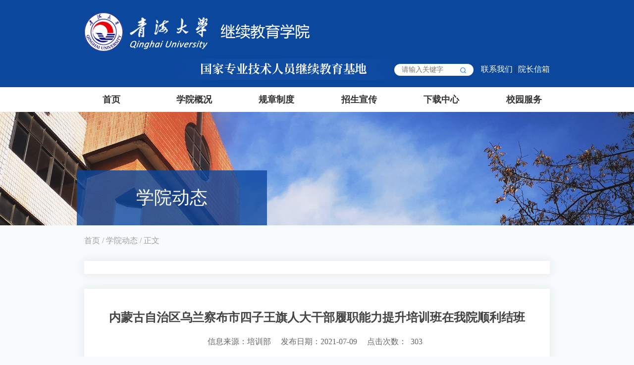

--- FILE ---
content_type: text/html
request_url: https://jxjy.qhu.edu.cn/info/1009/1698.htm
body_size: 7682
content:
<!DOCTYPE html>
<html>

<head>
    <meta http-equiv="X-UA-Compatible" content="IE=Edge,chrome=1">
    <meta name="renderer" content="webkit">
    <meta name="viewport" content="width=device-width, initial-scale=1">
    <meta charset="utf-8">
    <title>内蒙古自治区乌兰察布市四子王旗人大干部履职能力提升培训班在我院顺利结班-青海大学继续教育学院</title><meta name="pageType" content="3">
<meta name="pageTitle" content="内蒙古自治区乌兰察布市四子王旗人大干部履职能力提升培训班在我院顺利结班">
<META Name="keywords" Content="青海大学继续教育学院,学院动态,内蒙古自治区,内蒙古自,内蒙古,内蒙,蒙古自治区,蒙古,自治区,自治,乌兰察布市,乌兰察布,乌兰,布市,四子王旗,王旗,旗人,人大,大干,干部,职能,能力,提升,培训班,培训,我院,顺利" />
<META Name="description" Content="​内蒙古自治区乌兰察布市四子王旗人大干部履职能力提升培训班在我院顺利结班7月9日，内蒙古自治区乌兰察布市四子王旗人大干部履职能力提升培训班在我院顺利结班。培训于7月5日至7月9日历时5天，于7月6日在对外交流中心举行了开班仪式。四子王旗人大常委会党组副书记张文、青海大学继续教育学院院长李鸿斌等领导出席了开班仪式。李鸿斌致欢迎辞，张文发表了讲话。开班仪式由培训部副主任杨玲花主持。李鸿斌对乌兰察布市四子王旗..." />

    <!-- 焦点轮播图样式 -->
    <link rel="stylesheet" type="text/css" href="../../css/flexslider.css" />
    <link type="text/css" href="../../css/bootstrap.min.css" rel="stylesheet" />
    <!-- CSS3动画插件 -->
    <link rel="stylesheet" type="text/css" href="../../css/animate.css" />
    <link rel="stylesheet" type="text/css" href="../../css/animated-border.min.css" />

    <!-- 图标字体 -->
    <link rel="stylesheet" type="text/css" href="../../css/font-awesome.min.css" />
    <!-- 响应式轮播 -->
    <link rel="stylesheet" type="text/css" href="../../css/slick.css" />
    <link rel="stylesheet" type="text/css" href="../../css/slick-theme.css" />
    <!-- boot响应式导航 -->
    <link rel="stylesheet" type="text/css" href="../../css/bootstrap.min.css" />
    <link rel="stylesheet" type="text/css" href="../../css/bootsnav.css" />
    <!-- aos.css -->
    <link rel="stylesheet" type="text/css" href="../../css/aos.css" />
    <link rel="stylesheet" type="text/css" href="../../css/style.css" />
    <link rel="stylesheet" type="text/css" href="../../css/media.css">
    
    
    
    
     <!--  20220119新增分享  生成微信二维码 -->
<style>
    /*20220119新增分享*/
   .qrid_zz {
      position: fixed;
      width: 100%;
      height: 100%;
      background: rgba(0, 0, 0, 0.9);
      display: none;
      top: 0;
      left: 0;
      z-index: 1000;
      display: none;
      justify-content: center;
      align-items: center;}

   .qrid_zz #qrid {
      padding: 8px;
      background: #fff;
      border-radius: 5px;}
   /*分享*/
</style>

<!--Announced by Visual SiteBuilder 9-->
<link rel="stylesheet" type="text/css" href="../../_sitegray/_sitegray_d.css" />
<script language="javascript" src="../../_sitegray/_sitegray.js"></script>
<!-- CustomerNO:7765626265723230766b47545257574200030001475d -->
<link rel="stylesheet" type="text/css" href="../../content.vsb.css" />
<script type="text/javascript" src="/system/resource/js/vsbscreen.min.js" id="_vsbscreen" devices="pc|mobile|pad"></script>
<script type="text/javascript" src="/system/resource/js/counter.js"></script>
<script type="text/javascript">_jsq_(1009,'/content.jsp',1698,1725774517)</script>
</HEAD>
<BODY>
<!-- 20220119新增分享 分享微信二维码 -->
   <div class="qrid_zz">
    <div id="qrid"></div>
</div>
<!-- 20220119新增分享 分享微信二维码 -->
    
    <!--[if lt IE 9]>
            <script src="../../js/html5shiv.min.js" type="text/javascript" charset="utf-8"></script>
            <script src="../../js/respond.min.js" type="text/javascript" charset="utf-8"></script>
        <![endif]-->
</head>

<body>

    <!-- 头部 -->
  <div class="header" id="header">
        <div class="top">
            <div class="container">
                <div class="logo">
<!-- 网站logo图片地址请在本组件"内容配置-网站logo"处填写 -->
<a href="../../index.htm" title="青海大学继续教育学院"><img border="0" src="../../images/logo.png" usemap="#AutoMap1"><map name="AutoMap1"><area href="https://www.qhu.edu.cn/" shape="rect" coords="94,6,240,76" </a></div>
                <div class="top-links fr">
                   <div class="top-txt"><img src="../../images/20210624191340352L5u.png"></div>
                    <!-- 搜索框 -->
                    <div class="ss">


<script language="javascript" src="/system/resource/js/base64.js"></script><script language="javascript" src="/system/resource/js/jquery/jquery-latest.min.js"></script><script language="javascript" src="/system/resource/vue/vue.js"></script><script language="javascript" src="/system/resource/vue/bluebird.min.js"></script><script language="javascript" src="/system/resource/vue/axios.js"></script><script language="javascript" src="/system/resource/vue/polyfill.js"></script><script language="javascript" src="/system/resource/vue/token.js"></script><LINK href="/system/resource/vue/static/element/index.css" type="text/css" rel="stylesheet"><script language="javascript" src="/system/resource/vue/static/element/index.js"></script><script language="javascript" src="/system/resource/vue/static/public.js"></script><style>
    #appu1 .qwss{
        height: 31px;
        font-size: 12px;
        min-width: 190px;
        max-width: 600px;
        width: 60%;
        margin-top: -15px;
        outline: none;
        padding-left: 10px;
        border-radius: 2px;
        border: 1px solid #e4e7ed;}
    #appu1 .tj{
        padding-left: 6px;
        letter-spacing: 5px;
        color: white;
        min-width: 53px;
        max-width: 150px;
        height: 32px;
        border: 0;
        border-radius: 2px;
        background-color: #1890FF;
        position: relative;
        top: 1px;
        width: 20%;
        margin-top: -15px;}
</style>
<div id="divu1"></div>
<script type="text/html" id="htmlu1">
    <div id="appu1">
        <div v-if="!isError">
            <input type="text" class="text" placeholder="请输入关键字" autocomplete=off v-model=query.keyWord @keyup.enter="onSubmit">
            <input  class="sub" name="submit_button" type="image" src="../../images/search-btn.png" v-on:click="onSubmit()"/>
        </div>
        <div v-if="isError" style="color: #b30216; font-size:18px;text-align: center;padding:20px;">
            应用维护中！
        </div>
    </div>
</script>
<script>
    $("#divu1").html($("#htmlu1").text());
</script>
<script>
    var appOwner = "1725774517";
    var token = 'tourist';
    var urlPrefix = "/aop_component/";

    jQuery.support.cors = true;
    $.ajaxSetup({
        beforeSend: function (request, settings) {
            request.setRequestHeader("Authorization", token);
            request.setRequestHeader("owner", appOwner);
        }
    });

    new Vue({
        el: "#appu1",
        data: function () {
            return {
                query: {
                    keyWord: "",//搜索关键词
                    owner: appOwner,
                    token: token,
                    urlPrefix: urlPrefix,
                    lang:"i18n_zh_CN"
                },
                isError: false
            }
        },
        mounted: function () {
            var _this = this;
            // _this.init();
        },
        methods: {
            init: function(){
                $.ajax({
                    url: "/aop_component//webber/search/test",
                    type: "get",
                    success: function (response) {
                        if (response.code == "0000") {
                        } else if (response.code == "220") {
                            _this.isError = true;
                            console.log(response);
                        } else if (!response.code) {
                            _this.isError = true;
                            console.log(response);
                        }
                    },
                    error: function (response) {
                        _this.isError = true;
                    }
                });
            },
            onSubmit: function (e) {
                var url = "/views/search/modules/resultpc/soso.html";
                if ("10" == "1" || "10" == "2") {
                    url = "http://210.27.176.80:8083/" + url;
                }
                var _this = this;
                var query = _this.query;
                if (url.indexOf("?") > -1) {
                    url = url.split("?")[0];
                }
                if (query.keyWord) {
                    var query = new Base64().encode(JSON.stringify(query));
                    window.open(url + "?query=" + query);
                } else {
                    alert("请填写搜索内容")
                }
            },
        }
    })
</script></div>
                    <!-- 搜索框 -->
                    <script src="../../js/jquery.min.js" type="text/javascript" charset="utf-8"></script><!-- jquery库文件 -->
                    <script type="text/javascript" src="../../js/jquery.qrcode.min.js"></script>
                    <div class="contact"><script language="javascript" src="/system/resource/js/dynclicks.js"></script><script language="javascript" src="/system/resource/js/openlink.js"></script>    <a href="../1008/2128.htm" title="" onclick="_addDynClicks(&#34;wburl&#34;, 1725774517, 65427)">联系我们</a>
    |
    <a href="../../yzxx.htm" title="" onclick="_addDynClicks(&#34;wburl&#34;, 1725774517, 95055)">院长信箱</a>
    
</div>
                </div>
            </div>
        </div>
        <div class="container">
            <div class="mask"></div>
            <!-- 导航 -->
            <nav class="navbar navbar-default navbar-mobile bootsnav">
                <div class="navbar-header">
                    <button type="button" id="nav-button" class="navbar-toggle" data-toggle="collapse" data-target="#navbar-menu">
                        <i class="fa fa-bars">导航</i>
                    </button>
                </div>
                <div class="collapse navbar-collapse" id="navbar-menu"><ul class="nav navbar-nav" data-in="" data-out="">           

<li class=" ">
<a href="../../index.htm">首页</a>
</li>
                   

<li class=" dropdown">
<a href="../../xygk/xyjj.htm" class="dropdown-toggle" data-toggle="dropdown">学院概况</a>
<ul class="dropdown-menu">
  <li><a href="../../xygk/xyjj.htm">学院简介</a></li>
  <li><a href="../../xygk/xrld.htm">现任领导</a></li>
  <li><a href="../../xygk/jgsz.htm">机构设置</a></li>
  <li><a href="../../xygk/jdjj.htm">基地简介</a></li>
</ul>
</li>
                   

<li class=" dropdown">
<a href="../../gzzd1/gjj.htm" class="dropdown-toggle" data-toggle="dropdown">规章制度</a>
<ul class="dropdown-menu">
  <li><a href="../../gzzd1/gjj.htm">国家级</a></li>
  <li><a href="../../gzzd1/sj.htm">省级</a></li>
  <li><a href="../../gzzd1/xj.htm">校级</a></li>
  <li><a href="../../gzzd1/yj.htm">院级</a></li>
</ul>
</li>
                   

<li class=" dropdown">
<a href="../../zsxc1/fxljy.htm" class="dropdown-toggle" data-toggle="dropdown">招生宣传</a>
<ul class="dropdown-menu">
  <li><a href="../../zsxc1/xljy.htm">学历教育</a></li>
  <li><a href="../../zsxc1/fxljy.htm">非学历教育</a></li>
</ul>
</li>
                   

<li class=" dropdown">
<a href="../../xzzx1/xljy.htm" class="dropdown-toggle" data-toggle="dropdown">下载中心</a>
<ul class="dropdown-menu">
  <li><a href="../../xzzx1/xljy.htm">学历教育</a></li>
  <li><a href="../../xzzx1/fxljy.htm">非学历教育</a></li>
  <li><a href="../../xzzx1/qtxz.htm">其它下载</a></li>
</ul>
</li>
                   

<li class=" ">
<a href="../../xyfw.htm">校园服务</a>
</li>
                   
</ul></div>

            </nav>
        </div>
        <!-- 手机导航结束 -->
    </div>
    <!-- 头部 -->
    <!-- listbanner -->
    <div class="listbanner">    
     
             
                        <img src="../../images/list-banner.png" border="0">
            
     

        <div class="container">
            <div class="colum-name">
学院动态</div>
        </div>
    </div>
    <!-- listbanner -->
    <!-- 列表页 -->
    <div class="list-page">
        <div class="container">
            <div class="location">
                        <a href="../../index.htm">首页</a>
                 / 
                <a href="../../xydt.htm">学院动态</a>
                 / 
                正文
</div>
            <div class="columlist"><ul>
                    
</ul></div>

            <div class="list-con">

<script language="javascript" src="../../_dwr/interface/NewsvoteDWR.js"></script><script language="javascript" src="../../_dwr/engine.js"></script><script language="javascript" src="/system/resource/js/news/newscontent.js"></script><LINK href="/system/resource/js/photoswipe/3.0.5.1/photoswipe.css" type="text/css" rel="stylesheet"><script language="javascript" src="/system/resource/js/photoswipe/3.0.5.1/pw.js"></script><script language="javascript" src="/system/resource/js/ajax.js"></script><form name="_newscontent_fromname">
    <div class="article-con">
    <h1 align="center" class="article-title">内蒙古自治区乌兰察布市四子王旗人大干部履职能力提升培训班在我院顺利结班</h1>
    <p class="article-date">
                        <span>信息来源：培训部
    </span>
                        <span>发布日期：2021-07-09</span>
                        <span>点击次数：<script>_showDynClicks("wbnews", 1725774517, 1698)</script></span>
                    </p>
    <div class="article-text" id="vsb_content"><div class="v_news_content">
<p style="text-align:center;text-autospace:ideograph-numeric;line-height:38px"><span style="font-family: 方正小标宋简体; font-size: 29px;">内蒙古自治区乌兰察布市四子王旗</span><span style="font-family: 方正小标宋简体; font-size: 29px;">人大干部履职能力提升培</span><span style="font-family: 方正小标宋简体; font-size: 29px;">训</span><span style="font-family: 方正小标宋简体; font-size: 29px;">班</span><span style="font-family: 方正小标宋简体; font-size: 29px;">在我院顺利结班</span></p>
<p style="text-indent:43px;text-autospace:ideograph-numeric;line-height:38px"><br></p>
<p style="text-autospace:ideograph-numeric;background:rgb(255,255,255)"><span style="font-family:仿宋_gb2312;color:rgb(51,51,51);letter-spacing:1px;font-size:21px"><span style="font-family:仿宋_GB2312">7月9</span></span><span style="font-family:仿宋_gb2312;color:rgb(51,51,51);letter-spacing:1px;font-size:21px"><span style="font-family:仿宋_GB2312">日，</span></span><span style="font-family:仿宋_gb2312;color:rgb(51,51,51);letter-spacing:1px;font-size:21px"><span style="font-family:仿宋_GB2312">内蒙古自治区乌兰察布市四子王旗人大干部履职能力提升培训班在我院顺利结班。</span></span></p>
<p style="text-autospace:ideograph-numeric;background:rgb(255,255,255)"><span style="font-family:仿宋_gb2312;color:rgb(51,51,51);letter-spacing:1px;font-size:21px"><span style="font-family:仿宋_GB2312">培训于</span><span style="font-family:仿宋_GB2312">7月5</span></span><span style="font-family:仿宋_gb2312;color:rgb(51,51,51);letter-spacing:1px;font-size:21px"><span style="font-family:仿宋_GB2312">日至</span></span><span style="font-family:仿宋_gb2312;color:rgb(51,51,51);letter-spacing:1px;font-size:21px"><span style="font-family:仿宋_GB2312">7月9</span></span><span style="font-family:仿宋_gb2312;color:rgb(51,51,51);letter-spacing:1px;font-size:21px"><span style="font-family:仿宋_GB2312">日历时</span></span><span style="font-family:仿宋_gb2312;color:rgb(51,51,51);letter-spacing:1px;font-size:21px"><span style="font-family:仿宋_GB2312">5天，于7月6</span></span><span style="font-family:仿宋_gb2312;color:rgb(51,51,51);letter-spacing:1px;font-size:21px"><span style="font-family:仿宋_GB2312">日</span></span><span style="font-family:仿宋_gb2312;color:rgb(51,51,51);letter-spacing:1px;font-size:21px"><span style="font-family:仿宋_GB2312">在对外交流中心举行了开班仪式。四子王旗人大常委会党组副书记张文、青海大学继续教育学院院长李鸿斌等领导出席了开班仪式。李鸿斌致欢迎辞，</span></span><span style="font-family:仿宋_gb2312;color:rgb(51,51,51);letter-spacing:1px;font-size:21px"><span style="font-family:仿宋_GB2312">张文发表了讲话。开班仪式由培训部副主任杨玲花主持。</span></span></p>
<p style="text-autospace:ideograph-numeric;background:rgb(255,255,255)"><span style="font-family:仿宋_gb2312;color:rgb(51,51,51);letter-spacing:1px;font-size:21px"><span style="font-family:仿宋_GB2312"></span></span></p>
<p style="text-align: center"><img src="/__local/E/56/C8/62C4CCEC3E23E4F459C7FA87F88_D81D1BA0_14604.jpg" width="800" vsbhref="vurl" vurl="/_vsl/E56C862C4CCEC3E23E4F459C7FA87F88/D81D1BA0/14604" vheight="" vwidth="800" orisrc="/__local/0/ED/89/5D9976873448C5C19CC830C7A3A_61A7EF73_653165.jpg" class="img_vsb_content"></p>
<p style="text-autospace:ideograph-numeric;background:rgb(255,255,255)"><span style="font-family:仿宋_gb2312;color:rgb(51,51,51);letter-spacing:1px;font-size:21px"><span style="font-family:仿宋_GB2312">李鸿斌对乌兰察布市四子王旗人大干部履职能力提升培训班的顺利开班表示祝</span></span><span style="font-family:仿宋_gb2312;color:rgb(51,51,51);letter-spacing:1px;font-size:21px"><span style="font-family:仿宋_GB2312">贺，就</span></span><span style="font-family:仿宋_gb2312;color:rgb(51,51,51);letter-spacing:1px;font-size:21px"><span style="font-family:仿宋_GB2312">乌兰察布市各级人大常委会对于我院培训工作的肯定和支持表示感谢，并对学院近几年的发展和社会服务工作做了介绍，特别强调了在疫情期间培训工作注意事项及要求。张文对培训班的筹备工作给予了高度肯定，希望</span></span><span style="font-family:仿宋_gb2312;color:rgb(51,51,51);letter-spacing:1px;font-size:21px"><span style="font-family:仿宋_GB2312">参培学员</span></span><span style="font-family:仿宋_gb2312;color:rgb(51,51,51);letter-spacing:1px;font-size:21px"><span style="font-family:仿宋_GB2312">以本次培训为契机，认真学习，提高四子王旗人大干部的思想水平和业务能力。</span></span></p>
<p style="text-autospace:ideograph-numeric;background:rgb(255,255,255)"><span style="font-family:仿宋_gb2312;color:rgb(51,51,51);letter-spacing:1px;font-size:21px"><span style="font-family:仿宋_GB2312"></span></span></p>
<p style="text-align: center"><img src="/__local/C/DC/B5/CD2DCD5E3F3F01332E3DC1E8681_47BF85DD_1126A.jpg" width="800" vsbhref="vurl" vurl="/_vsl/CDCB5CD2DCD5E3F3F01332E3DC1E8681/47BF85DD/1126A" vheight="" vwidth="800" orisrc="/__local/7/2C/AD/1CEB7F4DA1282910B488CF8C7FC_1E03B798_4E9061.jpg" class="img_vsb_content"></p>
<p style="text-autospace:ideograph-numeric;background:rgb(255,255,255)"><span style="font-family:仿宋_gb2312;color:rgb(51,51,51);letter-spacing:1px;font-size:21px"><span style="font-family:仿宋_GB2312">培训内容包括县、乡两级人大换届的程序、内容，常委会组成人员及人大主席履职能力提升的方法途径，大数据时代下人大系统干部信息素养提升的重要意义等专题。通过培训，增强了旗人大干部运用法治思维和法治方式解决问题的能力，并通过爱国主义教育基地现场教学，进一步加强了政治建设、思想建设和作风建设。</span></span></p>
<p><span style="font-family:仿宋_gb2312;color:rgb(51,51,51);letter-spacing:1px;font-size:21px"><span style="font-family:仿宋_GB2312"></span></span></p>
<p style="text-align: center"><img src="/__local/D/39/3C/90CD0E56F216365B9B8DE9F7B46_06A9560B_121AF.jpg" width="800" vsbhref="vurl" vurl="/_vsl/D393C90CD0E56F216365B9B8DE9F7B46/06A9560B/121AF" vheight="" vwidth="800" orisrc="/__local/0/11/5A/3B40EF5522D1C32DC60BA26417B_340AF146_2CA899.jpg" class="img_vsb_content"></p>
<p><span style="font-family:仿宋_gb2312;color:rgb(51,51,51);letter-spacing:1px;font-size:21px"><span style="font-family:仿宋_GB2312">此次培训</span></span><span style="font-family:仿宋_gb2312;color:rgb(51,51,51);letter-spacing:1px;font-size:21px"><span style="font-family:仿宋_GB2312">是今年学院承办的第一期省外线下培训工作，学院对此高度重视，学员来宁前，要求认真填写《健康监测申报承诺书》、《培训人员培训前</span><span style="font-family:仿宋_GB2312">14天健康监测登记表》，学员抵宁时，及时进行体温测量。培训期间，做好每日体温检测登记工作，并按时对学员学习场所和用餐场所等进行全面消杀，同时要求入住宾馆配合做好每日消杀工作，为培训工作的顺利进行提供了保障。</span></span></p>
<p><br></p>
</div></div>
    
      

<div class="share">分享：
  <div class="sharehide">
      <a href="javascript:;" onclick="shareTo('sina')"><img src="../../images/2022061401331154040l.png" alt=""></a>
  <a href="javascript:;" onclick="shareTo('qq')"><img src="../../images/20220614013311540q5D.jpg" alt=""></a>
  <a href="javascript:;" onclick="shareTo('wechat')"><img src="../../images/20220614013311540U7Q.jpg" alt=""></a>
  <a href="javascript:;" onclick="shareTo('qzone')"><img src="../../images/202206140133115401eU.png" alt=""></a>
  </div>


    <div id="div_vote_id"></div>
        </div>
  <div class="updown">
  <ul>
        <li><a href="1700.htm">上一篇：毕业了，愿你乘风破浪，再创辉煌  ------我院2021届毕业证发放工作圆满结束</a></li>
        <li><a href="1696.htm">下一篇：院长在线丨青海大学继续教育学院院长李鸿斌： 打好“三张牌”，助推继教高质量转型</a></li>
        </ul>
    </div>

</form>



</div>
  <!--20220119新增分享 分享js  s -->
       <script>
        console.log(document.location.href);//本页面地址，如localhost/html/index.html
        function shareTo(stype) {
            var ftit = '';
            var flink = '';
            var lk = '';
            //获取文章标题
            ftit = $('.detailtitle h3').text();//此处的class名应该根据自己本身页面的class来取
            //获取网页中内容的第一张图片
            flink = 'https://' + window.location.host + $('.detailcon p img').eq(0).attr('src');
            if (typeof flink == 'undefined') {
                flink = '';
            }
            //当内容中没有图片时，设置分享图片为网站logo
            if (flink == '') {
                /**
                 * 此处根据自己页面的样式以及布局进行改变处理
                 *
                 */
                lk = 'https://' + window.location.host + 'images/logo.png';
            }
            //如果是上传的图片则进行绝对路径拼接
            if (flink.indexOf('/uploads/') != -1) {
                lk = 'http://' + window.location.host + flink;
            }
            //百度编辑器自带图片获取
            if (flink.indexOf('ueditor') != -1) {
                lk = flink;
            }
            /**
             * 进行QQ分享测试时，本地的页面会分享报错，需要用部署地址，可用'http://www.baidu.com'来代替document.location.href，进行测试查看效果
             */
            //qq空间接口的传参
            if (stype == 'qzone') {
                window.open('https://sns.qzone.qq.com/cgi-bin/qzshare/cgi_qzshare_onekey?url=' + document.location.href + '?sharesource=qzone&title=' + ftit + '&pics=' + lk + '&summary=' + document.querySelector('meta[name="description"]').getAttribute('content'));
            }
            //新浪微博接口的传参
            if (stype == 'sina') {
                window.open('http://service.weibo.com/share/share.php?url=' + document.location.href + '?sharesource=weibo&title=' + ftit + '&pic=' + lk + '&appkey=2706825840');
            }
            //qq好友接口的传参
            if (stype == 'qq') {
                //获取meta标签的值，然后分享
                window.open('http://connect.qq.com/widget/shareqq/index.html?url=' + document.location.href + '?sharesource=qzone&title=' + ftit + '&pics=' + lk + '&summary=' + document.querySelector('meta[name="description"]').getAttribute('content') + '&desc= 青海大学继续教育学院');
            }
            //生成二维码给微信扫描分享
            if (stype == 'wechat') {
    
              
                var qrstr = document.location.href;
                if ($('#qrid')[0].innerHTML == "") {
                    $('#qrid').qrcode(qrstr);
                }
                $('.qrid_zz')[0].style.display = "flex";
    
            }
        }
        $(function () {
            var result = window.matchMedia('(max-width: 817px)');
    
            if (result.matches) {
                var fx_kg = 0
                $('.nry_con_out .ushare li.share').click(function () {
                    if (fx_kg == 0) {
                        $('.nry_big .subchannel')[0].style.bottom = '70px';
                        fx_kg = 1;
                    } else {
                        $('.nry_big .subchannel')[0].style.bottom = '0px';
                        fx_kg = 0;
                    }
    
                })
            } else {
                $('.nry_con_out .ushare li.share').mouseenter(function () {
                    $('.my-share-d')[0].style.display = "block";
                })
                $('.my-share-d').mouseleave(function () {
                    $('.my-share-d')[0].style.display = "none";
                })
            }
    
    
        })
    
        $('.qrid_zz').click(function () {
            $('.qrid_zz')[0].style.display = "none";
        })
    </script>
    <!-- 20220119新增分享 分享js  e -->
</div>
        </div>
    </div>
    <!-- 列表页 -->
    <div class="footer clearfix">
        <div class="container">
            <div class="foot-logo">    
    
            
                        <img src="../../images/logo-foot.png" border="0">
      
    
</div>
            <div class="cory"><!-- 版权内容请在本组件"内容配置-版权"处填写 -->
<p>青海省西宁市城西区胜利路8号</p><p>邮编：810001</p><p>版权所有：青海大学继续教育学院</p></div>
            <div class="ewm">    

                <ul>
                    <li style="margin-top: 10px;"><img src="../../images/shaoyishao.png" alt=""></li>
                    <li>
                   <a onclick="_addDynClicks(&#34;wbimage&#34;, 1725774517, 59513)">
                   <img src="../../images/pic-ewm.jpg" border="0" style="width:100px;">
                           
                            <p></p>
                        </a></li>
                </ul>
            

</div>
        </div>
    </div>
    <!-- 导航随滚动条滑动 -->
    <script src="../../js/headroom.min.js" type="text/javascript" charset="utf-8"></script>
    <script src="../../js/jQuery.headroom.js"></script>
    <!-- 导航随滚动条滑动 -->
    <script src="../../js/base.js" type="text/javascript" charset="utf-8"></script>
    <!-- bootstrap -->
    <script src="../../js/bootstrap.min.js" type="text/javascript" charset="utf-8"></script>
    <script src="../../js/popover.js" type="text/javascript" charset="utf-8"></script>
    <script src="../../js/bootsnav.js" type="text/javascript" charset="utf-8"></script>
    <!-- bootstrap -->
    <!-- 滚动渐显 -->
    <!-- <script src="js/isScroll.js" type="text/javascript" charset="utf-8"></script>
    <script type="text/javascript">
        $(document).ready(function () {
            isScroll.init('.divtest');
        });
    </script> -->
    <script src="../../js/aos.js" type="text/javascript" charset="utf-8"></script>
    <!-- 滚动渐显结束 -->
    <!-- 响应式滚动 -->
    <script src="../../js/slick.min.js" type="text/javascript" charset="utf-8"></script>
    <script>
        $(window).on("scroll", function () {
            AOS.init({
                offset: 200,
                duration: 800,
                easing: 'ease-in-sine',
                delay: 200,
            });
        });
    </script>
</body>

</html>


















--- FILE ---
content_type: text/css
request_url: https://jxjy.qhu.edu.cn/css/style.css
body_size: 4328
content:
@charset "UTF-8";
body {
  font-family: "microsoft yahei";
  font-size: 1rem;
  color: #333333;
  background: #f7fbfd;
  padding: 0;
  margin: 0;
}

img {
  max-width: 100%;
  border: none;
}

h1,
h2,
h3,
h4,
h5,
h6,
ul,
li,
dl,
dt,
dd,
hr,
input,
p {
  padding: 0;
  margin: 0;
  list-style: none;
  outline: none;
}

a {
  color: inherit;
  font: inherit;
  text-decoration: none;
  outline: none;
}

a:hover {
  text-decoration: none;
  color: #0c479e;
}

a:focus {
  border: none;
  outline: none;
  text-decoration: none;
}

.clearfix {
  zoom: 1;
}

.clearfix:after {
  clear: both;
  content: "";
  display: block;
  width: 0;
  height: 0;
  visibility: hidden;
}

* {
  box-sizing: border-box;
  -moz-box-sizing: border-box;
  /* Firefox */
  -webkit-box-sizing: border-box;
  /* Safari */
  border: none;
  outline: none;
}

.fl {
  float: left;
}

.fr {
  float: right;
}

.hid {
  overflow: hidden;
}

.wrapper {
  position: relative;
  overflow: hidden;
}

/* 动画延迟 */
.animation-delay-1 {
  -webkit-animation-delay: 1s;
  animation-delay: 1s;
}

.animation-delay-2 {
  -webkit-animation-delay: 1.25s;
  animation-delay: 1.25s;
}

.animation-delay-3 {
  -webkit-animation-delay: 1.5s;
  animation-delay: 1.5s;
}

.sdiv {
  -webkit-transform: translateY(50px);
  -ms-transform: translateY(50px);
  transform: translateY(50px);
  -webkit-transition: opacity 0.5s, -webkit-transform 0.5s;
  transition: opacity 0.5s, -webkit-transform 0.5s;
  -o-transition: transform 0.5s, opacity 0.5s;
  transition: transform 0.5s, opacity 0.5s;
  transition: transform 0.5s, opacity 0.5s, -webkit-transform 0.5s;
  opacity: 0;
}

.sdiv.on {
  -webkit-transform: none;
  -ms-transform: none;
  transform: none;
  opacity: 1;
}

.con {
  width: auto;
  margin: 0 auto;
  padding: 0 10px;
}

@-webkit-keyframes hue {
  from {
    -webkit-filter: hue-rotate(0deg);
  }
  to {
    -webkit-filter: hue-rotate(-360deg);
  }
}

/* 动画延迟结束 */
/* header */
.header {
  background: #fff;
}

.header .top {
  padding: 25px 0 15px;
  background: #0c479e;
}

.header .top .top-links {
  position: relative;
  margin-top: 25px;
}

.header .top .top-links .top-txt{
    float: left;
    margin-top: -10px;

}
.header .top .top-links .contact {
  float: right;
}

.header .top .top-links .contact a {
  color: #ffffff;
}

.header .logo {
  float: left;
}

/* 搜索 */
.ss {
  float: left;
  margin-right: 15px;
  width: 160px;
  height: 24px;
  line-height: 24px;
  background: #ffffff;
  border-radius: 20px;
  padding: 0 15px;
  font-size: 14px;
}

.ss .text {
  width: 114px;
  border: none;
  background: none;
  color: #333333;
}

.ss .sub {
  width: 12px;
  height: 12px;
  margin-top: 7px;float:right;
}

/* 导航 */
@media (min-width: 992px) {
  .navbar-collapse.collapse {
    display: block !important;
    padding: 0;
  }
}

nav.navbar.bootsnav {
  z-index: 990 !important;
  background: none;
  background-color: unset;
  min-height: 0;
  border: none;
  height: 50px;
}

nav.navbar.bootsnav ul.nav {
  float: none;
  margin-right: -60px;
}

nav.navbar.bootsnav ul.nav li {
  float: left;
  width: 16.66%;
  text-align: center;
}

nav.navbar.bootsnav ul.nav li a {
  float: left;
  width: 110px;
  line-height: 50px;
  font-size: 1.125rem;
  color: #333333;
  padding: 0;
  margin: 0;
}

nav.navbar.bootsnav ul.nav li ul.dropdown-menu {
  width: 110px;
  min-width: auto;
  border: none;
  top: 52px;
  left: 0;
  background: rgba(0, 0, 0, 0.2);
  text-align: center;
}

nav.navbar.bootsnav ul.nav li ul.dropdown-menu li {
  float: none;
  width: 100%;
  padding: 0;
}

nav.navbar.bootsnav ul.nav li ul.dropdown-menu li a {
  line-height: 24px;
  border: none;
  color: #ffffff;
  font-size: 1rem;
  font-weight: normal;
  padding: 15px 5px;
  background: none !important;
  border-bottom: 1px solid rgba(255, 255, 255, 0.2);
}

nav.navbar.bootsnav ul.nav li ul.dropdown-menu li.curr a,
nav.navbar.bootsnav ul.nav li ul.dropdown-menu li:hover a {
  background: rgba(0, 0, 0, 0.3);
}

nav.navbar.bootsnav ul.nav li ul.dropdown-menu:before {
  display: none;
}

nav.navbar.bootsnav ul.nav li:nth-last-child() {
  margin: 0;
}

nav.navbar.bootsnav ul.nav li.dropdown > a.dropdown-toggle:after {
  display: none;
}

nav.navbar.bootsnav ul.nav li.cur a,
nav.navbar.bootsnav ul.nav li:hover a {
  background: #0c479e;
  border-top: 2px solid #0a70d3;
  color: #fff;
  font-weight: bold;
}

/* 浮动导航 */
/* 浮动导航结束 */
/* banner焦点图 */
.banner{
position: relative;
    z-index: 1;
}
.banner-slide .slick-list img {
  position: relative;
width:100%;
}

.banner-slide .slick-prev,
 .banner-slide .slick-next {
  width: 48px;
  height: 48px;
}

.banner-slide .slick-prev {
  background: url(../images/banner-arr1.png);
  background-size: 100% 100%;
    top: 50%;
    left: 3%;
    z-index: 999;
}

 .banner-slide .slick-next {
  background: url(../images/banner-arr2.png);
  background-size: 100% 100%;
    top: 50%;
    right: 3%;
    z-index: 999;
}

 .banner-slide .slick-prev:before,
 .banner-slide .slick-next:before {
  display: none;
}

.banner .banner-slide .slick-slide .banner-txt{position:absolute;top:50%;left:50%;transform:translate(-50%,-50%);}
/* banner焦点图结束 */
/* 中部版块 */
.row0 {
  position: relative;
  z-index: 9;
  margin-top: 20px;
}

.ksdh {
  /* background: #ffffff; */
  /* box-shadow: 0 0 20px 0 #e3e3e3; */
  /* overflow: hidden; */
}

.ksdh ul li {
  width: 25%;
  padding: 20px 10px;
  
  float: left;
  text-align: center;
}

.ksdh ul li a {
  display: block;
  position: relative;
  background: #fff;
  box-shadow: 0 0 10px 0 #efefef;
  /* box-shadow: 0 0 20px 0 #e3e3e3; */
  -webkit-transition: all 0.5s ease;
  -moz-transition: all 0.5s ease;
  -ms-transition: all 0.5s ease;
  -o-transition: all 0.5s ease;
  transition: all 0.5s ease;
}

.ksdh ul li img {
  margin-bottom: 10px;
}
.ksdh ul li a p{
    color: #000;
    position: relative;
    width: 100%;
    left: 0;
    bottom: 0;
    /* background: rgba(8, 43, 140, 0.75); */
    padding: 1px 0;
}
.ksdh ul li:hover a {
  transform: translateY(-5px);
}

.ksdh ul li:last-child {
  border-right: none;
}

.index-tit {
  margin-bottom: 30px;
  line-height: 30px;
}

.index-tit .cn {
  font-size: 1.625rem;
  font-weight: bold;
  position: relative;
}

.index-tit .en {
  font-size: 1.125rem;
  color: #cccccc;
  padding-left: 10px;
}

.index-tit .index-more {
  float: right;
  color: #9e9e9e;
  font-size: 0.875rem;
  -webkit-transition: all 0.5s ease;
  -moz-transition: all 0.5s ease;
  -ms-transition: all 0.5s ease;
  -o-transition: all 0.5s ease;
  transition: all 0.5s ease;
}

.index-tit .index-more:hover {
  color: #0c479e;
  padding-right: 5px;
}

.c1 {
  width: 48%;
  float: left;
}

.c2 {
  width: 48%;
  float: right;
}

.row1 {
  margin-top: 60px;
}

.index-news .first a {
  display: block;
  position: relative;
  width: 100%;
  padding-bottom: 56%;
  overflow: hidden;
}

.index-news .first a img {
  position: absolute;
  top: 0;
  left: 0;
  width: 100%;
  -webkit-transition: all 0.5s ease;
  -moz-transition: all 0.5s ease;
  -ms-transition: all 0.5s ease;
  -o-transition: all 0.5s ease;
  transition: all 0.5s ease;
}

.index-news .first a .date {
  width: 60px;
  height: 54px;
  background: url(../images/date1.png) no-repeat;
  background-size: 100% 100%;
  position: absolute;
  top: 0;
  left: 0;
  color: #ffffff;
  padding-top: 10px;
  text-align: center;
  font-size: 0.875rem;
}

.index-news .first a .date span {
  font-size: 1.5rem;
}

.index-news .first a .text {
  position: absolute;
  left: 0;
  bottom: 0;
  width: 100%;
  padding: 15px 35px;
  background: rgba(0, 0, 0, 0.5);
  color: #ffffff;
}

.index-news .first a .text .tit {
  font-size: 1.375rem;
  line-height: 24px;
  white-space: nowrap;
  overflow: hidden;
  text-overflow: ellipsis;
}

.index-news .first a .text .abst {
  padding-top: 10px;
  font-size: 1rem;
  line-height: 24px;
  white-space: nowrap;
  overflow: hidden;
  text-overflow: ellipsis;
}

.index-news .first a:hover img {
  transform: scale(1.05);
}

.index-news ul {
  overflow: hidden;
  margin-top: 15px;
}

.index-news ul li {
  line-height: 40px;
  overflow: hidden;
}

.index-news ul li .date {
  float: right;
  font-size: 1rem;
  font-weight: bold;
  color: #999999;
}

.index-news ul li a {
  width: calc(100% - 60px);
  padding-left: 17px;
  background: url(../images/li-ico.png) left center no-repeat;
  white-space: nowrap;
  float: left;
  overflow: hidden;
  text-overflow: ellipsis;
  -webkit-transition: all 0.5s ease;
  -moz-transition: all 0.5s ease;
  -ms-transition: all 0.5s ease;
  -o-transition: all 0.5s ease;
  transition: all 0.5s ease;
}

.index-news ul li a:hover {
  transform: translateX(5px);
}

.index-notice ul li {
  padding: 15px 0;
  overflow: hidden;
  border-top: 1px solid #e6e6e6;
  line-height: 24px;
}

.index-notice ul li .date {
  float: left;
  color: #555555;
  font-size: 1rem;
}

.index-notice ul li .date span {
  font-size: 1.5rem;
  font-weight: bold;
}

.index-notice ul li .source {
  float: right;
  width: 54px;
  height: 24px;
  background: #0a70d3;
  text-align: center;
  font-size: 1rem;
  color: #ffffff;
}

.index-notice ul li a {
  float: left;
  margin-left: 25px;
  width: calc(100% - 170px);
  white-space: nowrap;
  overflow: hidden;
  text-overflow: ellipsis;
  -webkit-transition: all 0.5s ease;
  -moz-transition: all 0.5s ease;
  -ms-transition: all 0.5s ease;
  -o-transition: all 0.5s ease;
  transition: all 0.5s ease;
}

.index-notice ul li:last-child {
  border-bottom: 1px solid #e6e6e6;
}

.index-notice ul li:hover a {
  transform: translateX(5px);
}

.row2 {
  margin-top: 70px;
  padding-bottom: 65px;
}

.row2 .index-tit {
  background: url(../images/index-tit-ico1.png) left center no-repeat;
  padding-left: 60px;
  height: 50px;
  position: relative;
}

.row2 .index-tit .en {
  position: absolute;
  left: 60px;
  bottom: -5px;
  padding: 0;
}

.row2 .index-tit .index-more {
  margin-top: 7px;
}

.index-program ul li a {
  position: relative;
  display: block;
}

.index-program ul li a img {
  width: 100%;
  -webkit-transition: all 0.5s ease;
  -moz-transition: all 0.5s ease;
  -ms-transition: all 0.5s ease;
  -o-transition: all 0.5s ease;
  transition: all 0.5s ease;
}

.index-program ul li a .tit {
  position: absolute;
  bottom: -22px;
  left: 50%;
  margin-left: -130px;
  width: 260px;
  height: 45px;
  line-height: 45px;
  text-align: center;
  color: #ffffff;
  background: rgba(0, 0, 0, 0.6);
  border-radius: 25px;
}

.index-program ul li a:hover img {
  transform: scale(1.05);
}

.index-edu ul {
  margin: 0 -2%;
  overflow: hidden;
}

.index-edu ul li {
  width: 25%;
  float: left;
}

.index-edu ul li a {
  display: block;
  position: relative;
  margin: 0 8%;
  overflow: hidden;
}

.index-edu ul li a img {
  width: 100%;
  -webkit-transition: all 0.5s ease;
  -moz-transition: all 0.5s ease;
  -ms-transition: all 0.5s ease;
  -o-transition: all 0.5s ease;
  transition: all 0.5s ease;
}

.index-edu ul li a .tit {
  width: 207px;
  height: 50px;
  padding: 0 10px;
  line-height: 50px;
  text-align: center;
  background: url(../images/tit-bg1.png) no-repeat;
  background-size: 100% 100%;
  color: #fff;
  position: absolute;
  top: 50%;
  left: 50%;
  margin-top: -25px;
  margin-left: -103px;
  white-space: nowrap;
  overflow: hidden;
  text-overflow: ellipsis;
}

.index-edu ul li.edu2 .tit {
  background: url(../images/tit-bg2.png) no-repeat;
  background-size: 100% 100%;
}

.index-edu ul li.edu3 .tit {
  background: url(../images/tit-bg3.png) no-repeat;
  background-size: 100% 100%;
}

.index-edu ul li.edu4 .tit {
  background: url(../images/tit-bg4.png) no-repeat;
  background-size: 100% 100%;
}

.index-edu ul li:hover img {
  transform: scale(1.05);
}

.index-edu ul li:hover .tit {
  font-weight: bold;
}

.index-edu-px ul li a {
  overflow: hidden;
}

.index-edu-px ul li a p {
  text-align: center;
  line-height: 42px;
  white-space: nowrap;
  overflow: hidden;
  text-overflow: ellipsis;
}

.index-edu-px ul li.edu1 .tit {
  background: url(../images/jxfw-ico1.png) no-repeat;
  background-size: 100% 100%;
}

.index-edu-px ul li.edu2 .tit {
  background: url(../images/jxfw-ico2.png) no-repeat;
  background-size: 100% 100%;
}

.index-edu-px ul li.edu3 .tit {
  background: url(../images/jxfw-ico3.png) no-repeat;
  background-size: 100% 100%;
}

.index-edu-px ul li.edu4 .tit {
  background: url(../images/jxfw-ico4.png) no-repeat;
  background-size: 100% 100%;
}

.row3 {
  padding-bottom: 80px;
}

.row3 .index-tit {
  background: url(../images/index-tit-ico2.png) left center no-repeat;
  padding-left: 60px;
  height: 50px;
  position: relative;
}

.row3 .index-tit .en {
  position: absolute;
  left: 60px;
  bottom: -5px;
  padding: 0;
}

.row3 .index-tit .index-more {
  margin-top: 7px;
}

.row4 {
  padding: 60px 0;
  background: url(../images/row4-bg.png) no-repeat;
  background-size: cover;
  overflow: hidden;
}

.row4 .index-tit .cn {
  color: #fff;
}

.row4 .index-tit .index-more {
  color: #fff !important;
}

.index-resource .box {
  float: left;
  width: 23%;
  position: relative;
}

.index-resource .box .source {
  width: 80px;
  height: 30px;
  line-height: 30px;
  text-align: center;
  background: url(../images/resource-tit1.png) no-repeat;
  background-size: 100% 100%;
  color: #fff;
  font-size: 0.875rem;
}

.index-resource .box .tit {
  background: #fff;
  padding: 20px 15px 25px;
  overflow: hidden;
}

.index-resource .box .tit p {
  white-space: nowrap;
  overflow: hidden;
  text-overflow: ellipsis;
}

.index-resource .box .tit .more {
  float: right;
  margin-top: 11px;
  -webkit-transition: all 0.5s ease;
  -moz-transition: all 0.5s ease;
  -ms-transition: all 0.5s ease;
  -o-transition: all 0.5s ease;
  transition: all 0.5s ease;
}

.index-resource .box .tit .more:hover {
  transform: translateX(5px);
}

.index-resource .box3 {
  float: right;
  width: 23%;
}

.index-resource .box2 {
  float: left;
  width: 54%;
}

.index-resource .box2 .source {
  width: 64px;
  height: 30px;
  line-height: 30px;
  text-align: center;
  background: url(../images/resource-tit2.png) no-repeat;
  background-size: 100% 100%;
  color: #fff;
  font-size: 0.875rem;
}

.index-resource .box2 ul {
  margin: 0 10px;
}

.index-resource .box2 ul li {
  width: 50%;
  float: left;
  margin-bottom: 20px;
}

.index-resource .box2 ul li .item {
  margin: 0 10px;
  position: relative;overflow:hidden;
}

.index-resource .box2 .tit {
  background: #fff;
  padding: 10px 15px;
  overflow: hidden;
}

.index-resource .box2 .tit a {
  display: block;
  white-space: nowrap;
  overflow: hidden;
  text-overflow: ellipsis;
}
.index-resource .box2 li img {
    width: 100%;
    -webkit-transition: all 0.5s ease;
    -moz-transition: all 0.5s ease;
    -ms-transition: all 0.5s ease;
    -o-transition: all 0.5s ease;
    transition: all 0.5s ease;}
.index-resource .box2 li:hover img {
  transform: scale(1.05);
}

.index-resource .box2 li:hover .tit {
  background: #57c6cc;
}

.index-resource .box2 li:hover a {
  color: #ffffff;
}

.index-resource .pic {
  display: block;
  overflow: hidden;
}

.index-resource .pic img {
  width: 100%;
  -webkit-transition: all 0.5s ease;
  -moz-transition: all 0.5s ease;
  -ms-transition: all 0.5s ease;
  -o-transition: all 0.5s ease;
  transition: all 0.5s ease;
}

.index-resource .pic img:hover {
  transform: scale(1.05);
}

.index-resource .source {
  position: absolute;
  left: 0;
  top: 0;
}

.row5 {
  padding: 50px 0;
  background: #e9eef6;
}

.index-tea {
  margin: 0 -19px;
}

.index-tea .item {
  background: #fff;
  box-shadow: 0 0 20px #e3e3e3;
  border-radius: 20px;
  overflow: hidden;
  padding: 35px;
  margin: 0 19px;
  position: relative;
}

.index-tea .item .pic {
  display: block;
  position: relative;
  width: 60%;
  margin: 0 auto;
  overflow: hidden;
  padding-bottom: 60%;
  border-radius: 50%;
}

.index-tea .item .pic img {
  position: absolute;
  top: 0;
  left: 0;
  width: 100%;
  -webkit-transition: all 0.5s ease;
  -moz-transition: all 0.5s ease;
  -ms-transition: all 0.5s ease;
  -o-transition: all 0.5s ease;
  transition: all 0.5s ease;
}

.index-tea .item .tit {
  display: block;
  margin-top: 20px;
  font-size: 1.25rem;
  font-weight: bold;
  text-align: center;
  white-space: nowrap;
  overflow: hidden;
  text-overflow: ellipsis;
}

.index-tea .item .info {
  font-size: 0.875rem;
  color: #666666;
  line-height: 24px;
  height: 72px;
  overflow: hidden;
  text-overflow: ellipsis;
  display: -webkit-box;
  -webkit-line-clamp: 3;
  -webkit-box-orient: vertical;
}

.index-tea .item:after {
  content: "";
  position: absolute;
  width: 55%;
  height: 5px;
  background: #0c479e;
  border-radius: 20px;
  bottom: 0;
  left: 23%;
}

.index-tea .slick-dots {
  bottom: -45px;
}

.index-tea .slick-dots li button:before {
    opacity: 1;
    color: #fff;
    width: 10px;
    height: 10px;
    background: #fff;
    border-radius: 50%;
    text-indent: 999px;
}

.index-tea .slick-dots li.slick-active button:before {
  background: #a4c0e9;
}

.index-tea .item:hover img {
  transform: scale(1.05);
}

.index-links ul {
  margin: 0 -10px;
  overflow: hidden;
}

.index-links ul li {
  float: left;
  margin-bottom: 10px;
  width: 25%;
}

.index-links ul li a {
  font-size: 1rem;
  margin: 0 10px;
  display: block;
  overflow: hidden;
}

.index-contact {
  background: #fff;
  box-shadow: 0 0 20px 0 #e3e3e3;
  padding: 20px 0;
  overflow: hidden;
  border-radius: 15px;
}

.index-contact ul li {
  float: left;
  width: 33.3%;
  text-align: center;
}

/* 中部版块 */
/* 底部 */
.footer {
  padding: 30px 0;
  background: #0c479e;
}

.footer .foot-logo {
  float: left;
  margin-top: 30px;
}

.footer .cory {
  float: left;
  margin-top: 10px;
  margin-left: 40px;
  color: #ffffff;
  font-size: 0.875rem;
  line-height: 30px;
}

.footer .ewm {
  float: right;
}

.footer .ewm ul li {
  float: left;
  margin-left: 20px;
}

.footer .ewm ul li p {
  color: rgba(255, 255, 255, 0.5);
  font-size: 0.875rem;
  text-align: center;
  line-height: 30px;
}

.ksdh-cj {
  margin-bottom:50px;;
  background: #fff;
  box-shadow: 0 0 20px 0 #e3e3e3;
  border-radius: 0 50px 0 50px;
  overflow: hidden;
}

.ksdh-cj ul li {
  width: 20%;
  float: left;
  text-align: center;
}

.ksdh-cj ul li a {
  display: block;
  padding: 26px 0;
  border-right: 1px solid #dddddd;
  -webkit-transition: all 0.5s ease;
  -moz-transition: all 0.5s ease;
  -ms-transition: all 0.5s ease;
  -o-transition: all 0.5s ease;
  transition: all 0.5s ease;
}

.ksdh-cj ul li a span {
  padding-left: 20px;
}

.ksdh-cj ul li:last-child a {
  border: none;
}

.ksdh-cj ul li:hover a {
  transform: translateY(-5px);
}

/* ie8提示当需要判断IE8下兼容性不好需要升级浏览器 */
.ie8 {
  text-align: center;
  color: #fff;
  height: 100%;
  border: 0;
  position: fixed;
  top: 0;
  left: 0;
  width: 100%;
  z-index: 1234;
  margin: 0 auto;
  font-family: "microsoft yahei";
  font-size: 36px;
  background: #000000;
  font-weight: 300;
  filter: progid:DXImageTransform.Microsoft.Alpha(opacity=70);
}

/* 列表页 */
/* 列表banner */
.listbanner img {
  width: 100%;
}

.listbanner .container {
  position: relative;
}

.listbanner .colum-name {
  position: absolute;
  left: 0;
  bottom: 0;
  padding: 30px 120px;
  font-size: 2.25rem;
  background: rgba(12, 71, 158, 0.8);
  color: #fff;
}

.list-page {
  overflow: hidden;
  min-height: 400px;
  margin-bottom: 60px;
}

.location {
  margin-top: 20px;
  color: #9e9e9e;
}

.location a {
  color: #9e9e9e;
}

.columlist {
  margin: 30px 0;
  overflow: hidden;
  padding: 13px 40px;
  background: #fff;
  box-shadow: 0 0 20px 0 #e3e3e3;
}

.columlist ul li {
  float: left;
}

.columlist ul li a {
  display: block;
  padding: 6px 25px;
  border-radius: 25px;
  color: #666666;
  font-size: 1.125rem;
}

.columlist ul li.curr a,
.columlist ul li:hover a {
  color: #ffffff;
  background: #0c479e;
}

.list-con ul.list-text {
  overflow: hidden;
  margin-bottom: 20px;
}

.list-con ul.list-text li {
  position: relative;
  overflow: hidden;
  padding: 10px 40px;
  background: #ffffff;
  box-shadow: 0 0 20px 0 #e3e3e3;
  margin-bottom: 12px;
}

.list-con ul.list-text li .date {
  float: left;
  width: 60px;
  height: 60px;
  border: 1px solid #dadada;
  text-align: center;
  color: #999999;
}

.list-con ul.list-text li .date .day {
  font-size: 1.5rem;
}

.list-con ul.list-text li .date .ny {
  font-size: 0.75rem;
}

.list-con ul.list-text li a {
  width: calc(100% - 90px);
  float: right;
  line-height: 60px;
  white-space: nowrap;
  overflow: hidden;
  text-overflow: ellipsis;
  -webkit-transition: all 0.5s ease;
  -moz-transition: all 0.5s ease;
  -ms-transition: all 0.5s ease;
  -o-transition: all 0.5s ease;
  transition: all 0.5s ease;
}

.list-con ul.list-text li:hover .date {
  background: #0c479e;
  border: none !important;
}

.list-con ul.list-text li:hover .day {
  color: #fff !important;
}

.list-con ul.list-text li:hover .ny {
  color: #fff !important;
}

.list-con ul.list-text li:hover a {
  color: #0c479e;
  transform: translateX(5px);
}

/* 列表线条动画 */
.bottom-inOutSpread:before,
.bottom-inOutSpread:after,
.bottom-inOutSpread > .ui-border-element:before,
.bottom-inOutSpread > .ui-border-element:after {
  content: "";
  position: absolute;
}

.bottom-inOutSpread:after {
  border-bottom: 1px solid #0c479e;
  left: 51%;
  right: 51%;
  bottom: 0;
  -webkit-transition-property: all;
  -moz-transition-property: all;
  -o-transition-property: all;
  transition-property: all;
  -webkit-transition-timing-function: cubic-bezier(0, 0.98, 0.51, 0.93);
  -moz-transition-timing-function: cubic-bezier(0, 0.98, 0.51, 0.93);
  -o-transition-timing-function: cubic-bezier(0, 0.98, 0.51, 0.93);
  transition-timing-function: cubic-bezier(0, 0.98, 0.51, 0.93);
  -webkit-transition-duration: 200ms;
  -moz-transition-duration: 200ms;
  -o-transition-duration: 200ms;
  transition-duration: 200ms;
  -webkit-transition-delay: 0s;
  -moz-transition-delay: 0s;
  -o-transition-delay: 0s;
  transition-delay: 0s;
}

.bottom-inOutSpread:hover:after {
  left: 0%;
  right: 0%;
}

.bottom-inOutSpread:not(:hover):after {
  -webkit-transition-delay: 0s;
  -moz-transition-delay: 0s;
  -o-transition-delay: 0s;
  transition-delay: 0s;
}

/* 列表线条动画结束 */
/* 正文页 */
.article-con {
  overflow: hidden;
  padding: 40px 40px;
  background: #ffffff;
  box-shadow: 0 0 20px 0 #e3e3e3;
}

.article-con h1 {
  font-size: 1.5rem;
  line-height: 1.5;
  text-align: center;
  margin-bottom: 10px;
  font-weight: bold;
  color: #444444;
}

.article-con h2 {
  font-size: 1rem;
  text-align: center;
  margin-bottom: 10px;
  font-weight: 300;
  color: #333333;
}

.article-con .article-date {
  font-size: 1rem;
  color: #666666;
  text-align: center;
  line-height: 22px;
  padding: 10px 0 20px;
  border-bottom: 1px solid #cccccc;
}

.article-con .article-date span {
  margin: 0 8px;
}

.article-con .article-text {
  font-size: 1rem;
  line-height: 3;
  color: #333333;
  margin-top: 10px;
}

.article-con .article-text p {
     font-size: 21px;
    font-family: 仿宋_gb2312;
    line-height: 38px;
    text-indent: 2em;
    margin-bottom: .1rem;
    text-align: justify;
}

.article-con .article-text p img,
.article-con .article-text p video {
  margin-left: -2em;
  max-width: 100%;
  height: auto !important;
}

.updown {
  margin-top: 40px;
}

.updown ul {
  padding: 0 40px;
}

.updown ul li {
  font-size: 0.9375rem;
  line-height: 30px;
  -webkit-transition: all 0.5s ease;
  -moz-transition: all 0.5s ease;
  -ms-transition: all 0.5s ease;
  -o-transition: all 0.5s ease;
  transition: all 0.5s ease;
  overflow: hidden;
  text-overflow: ellipsis;
  white-space: nowrap;
}

.updown ul li a {
  color: #999999;
}

.updown ul li a:hover {
  color: #0c479e;
}

.updown ul li:hover {
  transform: translateX(5px);
}

/* 正文表格P不缩进 */
.article-con .article-text table tr td p,
.article-con .article-text table tr th p {
  text-indent: 0;
  padding: 0;
}


.index-program .peixun {overflow:hidden;margin:0 -15px;}
.index-program .peixun li{float:left;width:50%;margin-bottom:15px;}
.index-program .peixun  li a{display:block;margin:0 15px;background: #fff;box-shadow: 0 0 10px 0 #efefef;overflow: hidden;padding: 15px;}
.index-program .peixun  li a p{
    float: left;
    width: calc(100% - 95px);
    white-space: nowrap;
    overflow: hidden;
    text-overflow: ellipsis;
}
.index-program .peixun  li a span{float:right;}
.index-program .peixun li:hover a{background: #0a70d3;}
.index-program .peixun li:hover a p,
.index-program .peixun li:hover a span{
color:#fff;
}

.xxpx-teacher ul{overflow:hidden;margin:0 -15px;}

.xxpx-teacher ul li{width:33.3%;float:left;margin-bottom:20px;}
.xxpx-teacher ul li .item{margin:0 15px;overflow:hidden;}

.xxpx-teacher ul li a.pic{   float:left; display: block;
    position: relative;
    width:140px;
    margin: 0 auto;
    overflow: hidden;
    padding-bottom: 140px;
    border-radius: 50%;   }
.xxpx-teacher ul li a.pic img{    position: absolute;
    top: 0;
    left: 0;
    width: 100%;
    -webkit-transition: all 0.5s ease;
    -moz-transition: all 0.5s ease;
    -ms-transition: all 0.5s ease;
    -o-transition: all 0.5s ease;
    transition: all 0.5s ease;}

.xxpx-teacher ul li .text{float:right;
width:calc(100% - 160px);}
.xxpx-teacher ul li .text .tit{    display: block;
    margin:10px  0;
    font-size: 1rem;
    font-weight: bold;
    white-space: nowrap;
    overflow: hidden;
    text-overflow: ellipsis;}
.xxpx-teacher ul li .text .abst{    font-size: 0.875rem;
    color: #666666;
    line-height: 24px;
    height: 72px;
    overflow: hidden;
    text-overflow: ellipsis;
    display: -webkit-box;
    -webkit-line-clamp: 3;
    -webkit-box-orient: vertical;}

--- FILE ---
content_type: text/css
request_url: https://jxjy.qhu.edu.cn/css/media.css
body_size: 747
content:
@charset "utf-8";



@media (min-width: 992px) {
  html {
    font-size: 16px;
  }

}

@media (max-width: 1330px) {
  .index-notice ul li:nth-child(n + 9) {
    display: none;
  }
.index-resource .box .tit{padding-bottom:17px;}
}

@media (max-width: 992px) {
  html {
    font-size: 14px;
  }
  .header .logo {
    width: 50%;
  }
  .header .top .top-links {
    margin-right: 60px;
  }
.header .top .top-links .top-txt{display:none;}
  nav.navbar.bootsnav {
    position: absolute;
    top: 55px;
    width: 140px;
    right: 0;
  }
  /* 小于992就缩导航 */
  body.side-right > .wrapper {
    margin-left: 240px;
    margin-right: -240px !important;
  }
  .side-right .wrapper .mask {
    position: fixed;
    z-index: 12;
    right: 0;
    left: 0;
    top: 0;
    height: 100%;
    background: rgba(12, 71, 158, 0.78);
  }
  nav.navbar.bootsnav .navbar-toggle {
    float: right;
    margin: 0;
    top: -7px;
    background: none;
    color: #fff;
  }
  nav.navbar.bootsnav.navbar-mobile .navbar-collapse {
    background: #444444;
    width: 240px;
  }
  nav.navbar.bootsnav.navbar-mobile .navbar-collapse ul.nav {
    width: 100%;
    padding-right: 0;
    padding-left: 0;border-top:none;
  }
  nav.navbar.bootsnav.navbar-mobile .navbar-collapse ul.nav li {
    float: none;
    width: 100%;
    text-align: left;
    padding: 0 15px;
  }
  nav.navbar.bootsnav.navbar-mobile .navbar-collapse ul.nav li a {
    width: 240px;
    padding: 5px 15px;
    color: #ffffff;
    border-top: 0;
  }
  nav.navbar.bootsnav.navbar-mobile .navbar-collapse ul.nav li ul.dropdown-menu {
    top: 0;
    padding-left: 0 !important;
  }
  nav.navbar.bootsnav.navbar-mobile .navbar-collapse ul.nav li ul.dropdown-menu li {
    text-align: left;
  }
  nav.navbar.bootsnav.navbar-mobile .navbar-collapse ul.nav li ul.dropdown-menu li a {
    color: #ffffff;
    padding: 10px;
  }
  nav.navbar.bootsnav.navbar-mobile .navbar-collapse ul.nav li ul.dropdown-menu:before {
    display: none;
  }
  /* 小于992就缩导航 */
  .c1,
  .c2 {
    width: 100%;
    float: none;
  }
  .c2 {
    margin-top: 40px;
  }
  .index-edu ul li {
    width: 50%;
    margin-bottom: 20px;
  }
.ksdh ul li{width:33.3%;padding:10px;}


  .index-resource {
    position: relative;
  }
  .index-resource .box {
    position: absolute;
    width: 48%;
    top: 0;
    left: 0;
  }
  .index-resource .box3 {
    left: auto;
    right: 0;
  }
  .index-resource .box2 {
    width: 100%;
    margin-top: 80%;
    overflow: hidden;
  }
  .index-resource .box2 ul {
    margin: 0 -10px;
  }
  /* 列表 */
  .left-nav {
    display: none;
  }
  .right-con {
    width: 100%;
    float: none;
  }

.xxpx-teacher ul li{width:50%;}
}

@media (max-width: 768px) {
  .header .top .top-links {
    display: none;
  }
  .header .logo {
    width: 70%;
  }
.banner-slide .slick-prev, .banner-slide .slick-next {
    display: none !important;
  }
.index-tea .slick-dots{display:none !important;}
  .row0 {
    margin-top: 10px;
  }
  .footer .foot-logo {
    margin: 0 auto;
    float: none;
    text-align: center;
  }
  .footer .cory {
    margin-left: 0;
  }
.index-program .peixun li{width:100%;}
}

@media (max-width: 600px) {
  html {
    font-size: 13px;
  }
.ksdh ul li{width:50%;}
.ksdh ul li a p{bottom:10px;}
  .listbanner img {
    min-height: 90px;
  }
  .listbanner .colum-name {
    padding: 10px 30px;
    font-size: 1.5rem;
  }
  .columlist ul li {
    margin-bottom: 10px;
  }
  .columlist {
    padding: 13px 5px;
  }
  .columlist ul li {
    width: 50%;
    text-align: center;
  }
  .columlist ul li a {
    padding: 6px;
  }
  .list-con ul.list-text li {
    padding: 10px 15px;
  }
  .list-con ul.list-text li a {
    width: calc(100% - 75px);
  }
  .article-con {
    padding: 40px 15px;
  }
  .updown {
    margin-top: 20px;
  }
  .updown ul {
    padding: 0 10px;
  }
.ksdh-cj ul li{width:50%;}
  .ksdh-cj ul li a img {
    width: 25%;
  }
  .ksdh-cj ul li a span {
    padding-left: 5px;
  }
.row2,.row3{padding-bottom:40px;}
.xxpx-teacher ul li{width:100%;}
}

@media (max-width: 500px) {
  nav.navbar.bootsnav {
    top: 35px;
  }

  .index-resource .box2 {
    margin-top: 95%;
  }
  .index-notice ul li a {
    width: calc(100% - 138px);
  }
  .index-links ul {
    margin: 0;
  }
  .index-links ul li {
    width: 100%;
    margin: 0 0 10px 0;
  }
  .index-contact ul li {
    width: 100%;
    margin-bottom: 10px;
  }
  .footer .cory {
    float: none;
    text-align: center;
  }
  .footer .ewm {
    float: none;
    margin-left: 10%;
  }
}

--- FILE ---
content_type: application/javascript
request_url: https://jxjy.qhu.edu.cn/js/base.js
body_size: 405
content:
// 判断浏览器版本过低提示
(function(window) {
    var theUA = window.navigator.userAgent.toLowerCase();
    if ((theUA.match(/msie\s\d+/) && theUA.match(/msie\s\d+/)[0]) || (theUA.match(/trident\s?\d+/) && theUA.match(/trident\s?\d+/)[0])) {
        var ieVersion = theUA.match(/msie\s\d+/)[0].match(/\d+/)[0] || theUA.match(/trident\s?\d+/)[0];
        if (ieVersion < 9) {
            var str = "本站不再支持您的浏览器，360、sogou等浏览器请切换到<strong>极速模式</strong>，<br>或升级您的浏览器到 <a href='http://browsehappy.osfipin.com/' target='_blank' style='text-decoration:underline'>更高的版本</a>！以获得更好的观看效果。";
            document.writeln("<pre class='ie8'>" + 
            "<p style='padding-top:200px;margin:0'>" + str + "</p></pre>");
            document.execCommand("Stop");
        };
    }
})(window);

// 弹出搜索框
function searchClick() {
	$("#search").fadeToggle(600);
}

// 滚动导航
// $(function() {
// 	$(".header").headroom({
// 		tolerance: 5,
// 		offset: 75,
// 		classes: {
// 			initial: "animated",
// 			pinned: "flipInX",
// 			unpinned: "flipOutX"
// 		}
// 	});
// })


// 滚动导航
$(function() {
	$(".left-nav").headroom({
		tolerance: 5,
		offset: 325,
	});
})

// 点击导航外,导航消失
$("#navbar-menu").find("*").attr("navbar", "true");
$("#header").click(function(e) {
	if (e.target.id != "navbar-menu" && $(e.target).attr("navbar") != "true" && $("body").hasClass("side-right")) {
		$("body").removeClass("side-right");
		$("#nav-button").click();
	}
})
